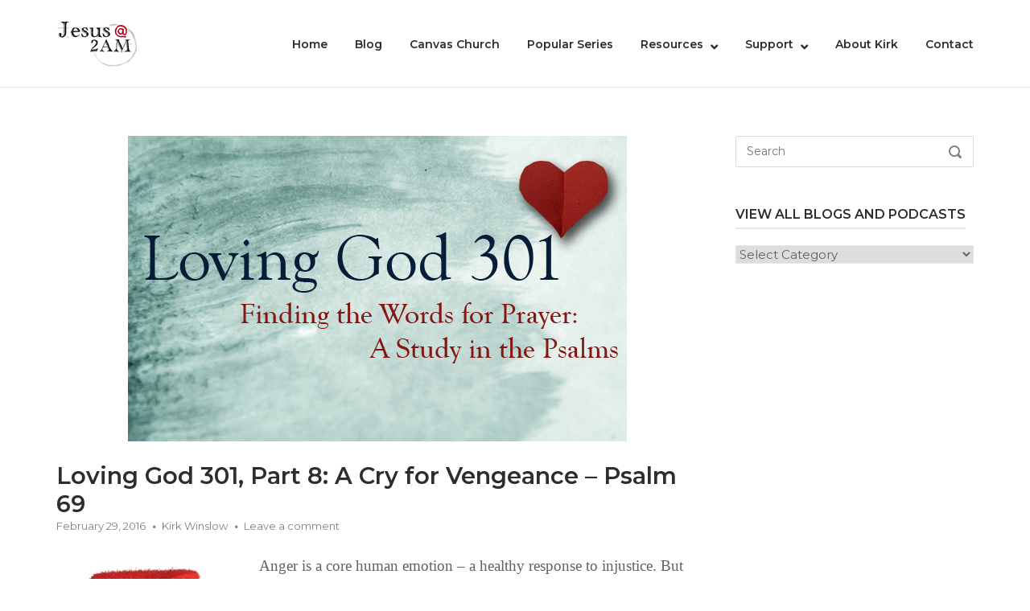

--- FILE ---
content_type: text/html; charset=UTF-8
request_url: https://www.jesusat2am.com/2016/02/29/learning_to_pray_08/
body_size: 12428
content:
<!DOCTYPE html>
<html lang="en-US">
<head>
	<meta charset="UTF-8">
	<link rel="profile" href="https://gmpg.org/xfn/11">

	<title>Loving God 301, Part 8: A Cry for Vengeance &#8211; Psalm 69 &#8211; Jesus @ 2 am blogs and podcast</title>
<meta name='robots' content='max-image-preview:large' />
	<style>img:is([sizes="auto" i], [sizes^="auto," i]) { contain-intrinsic-size: 3000px 1500px }</style>
	<link rel='dns-prefetch' href='//widgetlogic.org' />
<link rel='dns-prefetch' href='//static.addtoany.com' />
<link rel='dns-prefetch' href='//fonts.googleapis.com' />
<link rel="alternate" type="application/rss+xml" title="Jesus @ 2 am blogs and podcast &raquo; Feed" href="https://www.jesusat2am.com/feed/" />
<link rel="alternate" type="application/rss+xml" title="Jesus @ 2 am blogs and podcast &raquo; Comments Feed" href="https://www.jesusat2am.com/comments/feed/" />
<link rel="alternate" type="application/rss+xml" title="Jesus @ 2 am blogs and podcast &raquo; Loving God 301, Part 8: A Cry for Vengeance &#8211; Psalm 69 Comments Feed" href="https://www.jesusat2am.com/2016/02/29/learning_to_pray_08/feed/" />
		<!-- This site uses the Google Analytics by MonsterInsights plugin v9.11.1 - Using Analytics tracking - https://www.monsterinsights.com/ -->
		<!-- Note: MonsterInsights is not currently configured on this site. The site owner needs to authenticate with Google Analytics in the MonsterInsights settings panel. -->
					<!-- No tracking code set -->
				<!-- / Google Analytics by MonsterInsights -->
		<script type="text/javascript">
/* <![CDATA[ */
window._wpemojiSettings = {"baseUrl":"https:\/\/s.w.org\/images\/core\/emoji\/16.0.1\/72x72\/","ext":".png","svgUrl":"https:\/\/s.w.org\/images\/core\/emoji\/16.0.1\/svg\/","svgExt":".svg","source":{"concatemoji":"https:\/\/www.jesusat2am.com\/wp-includes\/js\/wp-emoji-release.min.js?ver=6.8.3"}};
/*! This file is auto-generated */
!function(s,n){var o,i,e;function c(e){try{var t={supportTests:e,timestamp:(new Date).valueOf()};sessionStorage.setItem(o,JSON.stringify(t))}catch(e){}}function p(e,t,n){e.clearRect(0,0,e.canvas.width,e.canvas.height),e.fillText(t,0,0);var t=new Uint32Array(e.getImageData(0,0,e.canvas.width,e.canvas.height).data),a=(e.clearRect(0,0,e.canvas.width,e.canvas.height),e.fillText(n,0,0),new Uint32Array(e.getImageData(0,0,e.canvas.width,e.canvas.height).data));return t.every(function(e,t){return e===a[t]})}function u(e,t){e.clearRect(0,0,e.canvas.width,e.canvas.height),e.fillText(t,0,0);for(var n=e.getImageData(16,16,1,1),a=0;a<n.data.length;a++)if(0!==n.data[a])return!1;return!0}function f(e,t,n,a){switch(t){case"flag":return n(e,"\ud83c\udff3\ufe0f\u200d\u26a7\ufe0f","\ud83c\udff3\ufe0f\u200b\u26a7\ufe0f")?!1:!n(e,"\ud83c\udde8\ud83c\uddf6","\ud83c\udde8\u200b\ud83c\uddf6")&&!n(e,"\ud83c\udff4\udb40\udc67\udb40\udc62\udb40\udc65\udb40\udc6e\udb40\udc67\udb40\udc7f","\ud83c\udff4\u200b\udb40\udc67\u200b\udb40\udc62\u200b\udb40\udc65\u200b\udb40\udc6e\u200b\udb40\udc67\u200b\udb40\udc7f");case"emoji":return!a(e,"\ud83e\udedf")}return!1}function g(e,t,n,a){var r="undefined"!=typeof WorkerGlobalScope&&self instanceof WorkerGlobalScope?new OffscreenCanvas(300,150):s.createElement("canvas"),o=r.getContext("2d",{willReadFrequently:!0}),i=(o.textBaseline="top",o.font="600 32px Arial",{});return e.forEach(function(e){i[e]=t(o,e,n,a)}),i}function t(e){var t=s.createElement("script");t.src=e,t.defer=!0,s.head.appendChild(t)}"undefined"!=typeof Promise&&(o="wpEmojiSettingsSupports",i=["flag","emoji"],n.supports={everything:!0,everythingExceptFlag:!0},e=new Promise(function(e){s.addEventListener("DOMContentLoaded",e,{once:!0})}),new Promise(function(t){var n=function(){try{var e=JSON.parse(sessionStorage.getItem(o));if("object"==typeof e&&"number"==typeof e.timestamp&&(new Date).valueOf()<e.timestamp+604800&&"object"==typeof e.supportTests)return e.supportTests}catch(e){}return null}();if(!n){if("undefined"!=typeof Worker&&"undefined"!=typeof OffscreenCanvas&&"undefined"!=typeof URL&&URL.createObjectURL&&"undefined"!=typeof Blob)try{var e="postMessage("+g.toString()+"("+[JSON.stringify(i),f.toString(),p.toString(),u.toString()].join(",")+"));",a=new Blob([e],{type:"text/javascript"}),r=new Worker(URL.createObjectURL(a),{name:"wpTestEmojiSupports"});return void(r.onmessage=function(e){c(n=e.data),r.terminate(),t(n)})}catch(e){}c(n=g(i,f,p,u))}t(n)}).then(function(e){for(var t in e)n.supports[t]=e[t],n.supports.everything=n.supports.everything&&n.supports[t],"flag"!==t&&(n.supports.everythingExceptFlag=n.supports.everythingExceptFlag&&n.supports[t]);n.supports.everythingExceptFlag=n.supports.everythingExceptFlag&&!n.supports.flag,n.DOMReady=!1,n.readyCallback=function(){n.DOMReady=!0}}).then(function(){return e}).then(function(){var e;n.supports.everything||(n.readyCallback(),(e=n.source||{}).concatemoji?t(e.concatemoji):e.wpemoji&&e.twemoji&&(t(e.twemoji),t(e.wpemoji)))}))}((window,document),window._wpemojiSettings);
/* ]]> */
</script>
<style id='wp-emoji-styles-inline-css' type='text/css'>

	img.wp-smiley, img.emoji {
		display: inline !important;
		border: none !important;
		box-shadow: none !important;
		height: 1em !important;
		width: 1em !important;
		margin: 0 0.07em !important;
		vertical-align: -0.1em !important;
		background: none !important;
		padding: 0 !important;
	}
</style>
<link rel='stylesheet' id='wp-block-library-css' href='https://www.jesusat2am.com/wp-includes/css/dist/block-library/style.min.css?ver=6.8.3' type='text/css' media='all' />
<style id='classic-theme-styles-inline-css' type='text/css'>
/*! This file is auto-generated */
.wp-block-button__link{color:#fff;background-color:#32373c;border-radius:9999px;box-shadow:none;text-decoration:none;padding:calc(.667em + 2px) calc(1.333em + 2px);font-size:1.125em}.wp-block-file__button{background:#32373c;color:#fff;text-decoration:none}
</style>
<link rel='stylesheet' id='block-widget-css' href='https://www.jesusat2am.com/wp-content/plugins/widget-logic/block_widget/css/widget.css?ver=1768232138' type='text/css' media='all' />
<style id='global-styles-inline-css' type='text/css'>
:root{--wp--preset--aspect-ratio--square: 1;--wp--preset--aspect-ratio--4-3: 4/3;--wp--preset--aspect-ratio--3-4: 3/4;--wp--preset--aspect-ratio--3-2: 3/2;--wp--preset--aspect-ratio--2-3: 2/3;--wp--preset--aspect-ratio--16-9: 16/9;--wp--preset--aspect-ratio--9-16: 9/16;--wp--preset--color--black: #000000;--wp--preset--color--cyan-bluish-gray: #abb8c3;--wp--preset--color--white: #ffffff;--wp--preset--color--pale-pink: #f78da7;--wp--preset--color--vivid-red: #cf2e2e;--wp--preset--color--luminous-vivid-orange: #ff6900;--wp--preset--color--luminous-vivid-amber: #fcb900;--wp--preset--color--light-green-cyan: #7bdcb5;--wp--preset--color--vivid-green-cyan: #00d084;--wp--preset--color--pale-cyan-blue: #8ed1fc;--wp--preset--color--vivid-cyan-blue: #0693e3;--wp--preset--color--vivid-purple: #9b51e0;--wp--preset--gradient--vivid-cyan-blue-to-vivid-purple: linear-gradient(135deg,rgba(6,147,227,1) 0%,rgb(155,81,224) 100%);--wp--preset--gradient--light-green-cyan-to-vivid-green-cyan: linear-gradient(135deg,rgb(122,220,180) 0%,rgb(0,208,130) 100%);--wp--preset--gradient--luminous-vivid-amber-to-luminous-vivid-orange: linear-gradient(135deg,rgba(252,185,0,1) 0%,rgba(255,105,0,1) 100%);--wp--preset--gradient--luminous-vivid-orange-to-vivid-red: linear-gradient(135deg,rgba(255,105,0,1) 0%,rgb(207,46,46) 100%);--wp--preset--gradient--very-light-gray-to-cyan-bluish-gray: linear-gradient(135deg,rgb(238,238,238) 0%,rgb(169,184,195) 100%);--wp--preset--gradient--cool-to-warm-spectrum: linear-gradient(135deg,rgb(74,234,220) 0%,rgb(151,120,209) 20%,rgb(207,42,186) 40%,rgb(238,44,130) 60%,rgb(251,105,98) 80%,rgb(254,248,76) 100%);--wp--preset--gradient--blush-light-purple: linear-gradient(135deg,rgb(255,206,236) 0%,rgb(152,150,240) 100%);--wp--preset--gradient--blush-bordeaux: linear-gradient(135deg,rgb(254,205,165) 0%,rgb(254,45,45) 50%,rgb(107,0,62) 100%);--wp--preset--gradient--luminous-dusk: linear-gradient(135deg,rgb(255,203,112) 0%,rgb(199,81,192) 50%,rgb(65,88,208) 100%);--wp--preset--gradient--pale-ocean: linear-gradient(135deg,rgb(255,245,203) 0%,rgb(182,227,212) 50%,rgb(51,167,181) 100%);--wp--preset--gradient--electric-grass: linear-gradient(135deg,rgb(202,248,128) 0%,rgb(113,206,126) 100%);--wp--preset--gradient--midnight: linear-gradient(135deg,rgb(2,3,129) 0%,rgb(40,116,252) 100%);--wp--preset--font-size--small: 13px;--wp--preset--font-size--medium: 20px;--wp--preset--font-size--large: 36px;--wp--preset--font-size--x-large: 42px;--wp--preset--spacing--20: 0.44rem;--wp--preset--spacing--30: 0.67rem;--wp--preset--spacing--40: 1rem;--wp--preset--spacing--50: 1.5rem;--wp--preset--spacing--60: 2.25rem;--wp--preset--spacing--70: 3.38rem;--wp--preset--spacing--80: 5.06rem;--wp--preset--shadow--natural: 6px 6px 9px rgba(0, 0, 0, 0.2);--wp--preset--shadow--deep: 12px 12px 50px rgba(0, 0, 0, 0.4);--wp--preset--shadow--sharp: 6px 6px 0px rgba(0, 0, 0, 0.2);--wp--preset--shadow--outlined: 6px 6px 0px -3px rgba(255, 255, 255, 1), 6px 6px rgba(0, 0, 0, 1);--wp--preset--shadow--crisp: 6px 6px 0px rgba(0, 0, 0, 1);}:where(.is-layout-flex){gap: 0.5em;}:where(.is-layout-grid){gap: 0.5em;}body .is-layout-flex{display: flex;}.is-layout-flex{flex-wrap: wrap;align-items: center;}.is-layout-flex > :is(*, div){margin: 0;}body .is-layout-grid{display: grid;}.is-layout-grid > :is(*, div){margin: 0;}:where(.wp-block-columns.is-layout-flex){gap: 2em;}:where(.wp-block-columns.is-layout-grid){gap: 2em;}:where(.wp-block-post-template.is-layout-flex){gap: 1.25em;}:where(.wp-block-post-template.is-layout-grid){gap: 1.25em;}.has-black-color{color: var(--wp--preset--color--black) !important;}.has-cyan-bluish-gray-color{color: var(--wp--preset--color--cyan-bluish-gray) !important;}.has-white-color{color: var(--wp--preset--color--white) !important;}.has-pale-pink-color{color: var(--wp--preset--color--pale-pink) !important;}.has-vivid-red-color{color: var(--wp--preset--color--vivid-red) !important;}.has-luminous-vivid-orange-color{color: var(--wp--preset--color--luminous-vivid-orange) !important;}.has-luminous-vivid-amber-color{color: var(--wp--preset--color--luminous-vivid-amber) !important;}.has-light-green-cyan-color{color: var(--wp--preset--color--light-green-cyan) !important;}.has-vivid-green-cyan-color{color: var(--wp--preset--color--vivid-green-cyan) !important;}.has-pale-cyan-blue-color{color: var(--wp--preset--color--pale-cyan-blue) !important;}.has-vivid-cyan-blue-color{color: var(--wp--preset--color--vivid-cyan-blue) !important;}.has-vivid-purple-color{color: var(--wp--preset--color--vivid-purple) !important;}.has-black-background-color{background-color: var(--wp--preset--color--black) !important;}.has-cyan-bluish-gray-background-color{background-color: var(--wp--preset--color--cyan-bluish-gray) !important;}.has-white-background-color{background-color: var(--wp--preset--color--white) !important;}.has-pale-pink-background-color{background-color: var(--wp--preset--color--pale-pink) !important;}.has-vivid-red-background-color{background-color: var(--wp--preset--color--vivid-red) !important;}.has-luminous-vivid-orange-background-color{background-color: var(--wp--preset--color--luminous-vivid-orange) !important;}.has-luminous-vivid-amber-background-color{background-color: var(--wp--preset--color--luminous-vivid-amber) !important;}.has-light-green-cyan-background-color{background-color: var(--wp--preset--color--light-green-cyan) !important;}.has-vivid-green-cyan-background-color{background-color: var(--wp--preset--color--vivid-green-cyan) !important;}.has-pale-cyan-blue-background-color{background-color: var(--wp--preset--color--pale-cyan-blue) !important;}.has-vivid-cyan-blue-background-color{background-color: var(--wp--preset--color--vivid-cyan-blue) !important;}.has-vivid-purple-background-color{background-color: var(--wp--preset--color--vivid-purple) !important;}.has-black-border-color{border-color: var(--wp--preset--color--black) !important;}.has-cyan-bluish-gray-border-color{border-color: var(--wp--preset--color--cyan-bluish-gray) !important;}.has-white-border-color{border-color: var(--wp--preset--color--white) !important;}.has-pale-pink-border-color{border-color: var(--wp--preset--color--pale-pink) !important;}.has-vivid-red-border-color{border-color: var(--wp--preset--color--vivid-red) !important;}.has-luminous-vivid-orange-border-color{border-color: var(--wp--preset--color--luminous-vivid-orange) !important;}.has-luminous-vivid-amber-border-color{border-color: var(--wp--preset--color--luminous-vivid-amber) !important;}.has-light-green-cyan-border-color{border-color: var(--wp--preset--color--light-green-cyan) !important;}.has-vivid-green-cyan-border-color{border-color: var(--wp--preset--color--vivid-green-cyan) !important;}.has-pale-cyan-blue-border-color{border-color: var(--wp--preset--color--pale-cyan-blue) !important;}.has-vivid-cyan-blue-border-color{border-color: var(--wp--preset--color--vivid-cyan-blue) !important;}.has-vivid-purple-border-color{border-color: var(--wp--preset--color--vivid-purple) !important;}.has-vivid-cyan-blue-to-vivid-purple-gradient-background{background: var(--wp--preset--gradient--vivid-cyan-blue-to-vivid-purple) !important;}.has-light-green-cyan-to-vivid-green-cyan-gradient-background{background: var(--wp--preset--gradient--light-green-cyan-to-vivid-green-cyan) !important;}.has-luminous-vivid-amber-to-luminous-vivid-orange-gradient-background{background: var(--wp--preset--gradient--luminous-vivid-amber-to-luminous-vivid-orange) !important;}.has-luminous-vivid-orange-to-vivid-red-gradient-background{background: var(--wp--preset--gradient--luminous-vivid-orange-to-vivid-red) !important;}.has-very-light-gray-to-cyan-bluish-gray-gradient-background{background: var(--wp--preset--gradient--very-light-gray-to-cyan-bluish-gray) !important;}.has-cool-to-warm-spectrum-gradient-background{background: var(--wp--preset--gradient--cool-to-warm-spectrum) !important;}.has-blush-light-purple-gradient-background{background: var(--wp--preset--gradient--blush-light-purple) !important;}.has-blush-bordeaux-gradient-background{background: var(--wp--preset--gradient--blush-bordeaux) !important;}.has-luminous-dusk-gradient-background{background: var(--wp--preset--gradient--luminous-dusk) !important;}.has-pale-ocean-gradient-background{background: var(--wp--preset--gradient--pale-ocean) !important;}.has-electric-grass-gradient-background{background: var(--wp--preset--gradient--electric-grass) !important;}.has-midnight-gradient-background{background: var(--wp--preset--gradient--midnight) !important;}.has-small-font-size{font-size: var(--wp--preset--font-size--small) !important;}.has-medium-font-size{font-size: var(--wp--preset--font-size--medium) !important;}.has-large-font-size{font-size: var(--wp--preset--font-size--large) !important;}.has-x-large-font-size{font-size: var(--wp--preset--font-size--x-large) !important;}
:where(.wp-block-post-template.is-layout-flex){gap: 1.25em;}:where(.wp-block-post-template.is-layout-grid){gap: 1.25em;}
:where(.wp-block-columns.is-layout-flex){gap: 2em;}:where(.wp-block-columns.is-layout-grid){gap: 2em;}
:root :where(.wp-block-pullquote){font-size: 1.5em;line-height: 1.6;}
</style>
<link rel='stylesheet' id='iw-defaults-css' href='https://www.jesusat2am.com/wp-content/plugins/widgets-for-siteorigin/inc/../css/defaults.css?ver=1.4.7' type='text/css' media='all' />
<link rel='stylesheet' id='polestar-style-css' href='https://www.jesusat2am.com/wp-content/themes/polestar/style.min.css?ver=1.10.4' type='text/css' media='all' />
<link rel='stylesheet' id='polestar-icons-css' href='https://www.jesusat2am.com/wp-content/themes/polestar/css/polestar-icons.min.css?ver=1.10.4' type='text/css' media='all' />
<link rel='stylesheet' id='chld_thm_cfg_child-css' href='https://www.jesusat2am.com/wp-content/themes/polestar-child/style.css?ver=1.0.13.1508815320' type='text/css' media='all' />
<link rel='stylesheet' id='polestar-fonts-css' href='//fonts.googleapis.com/css?family=Montserrat%3Aregular%2Citalic%2C600%2C700%26subset%3Dlatin%2C&#038;display=block' type='text/css' media='screen' />
<link rel='stylesheet' id='recent-posts-widget-with-thumbnails-public-style-css' href='https://www.jesusat2am.com/wp-content/plugins/recent-posts-widget-with-thumbnails/public.css?ver=7.1.1' type='text/css' media='all' />
<link rel='stylesheet' id='tablepress-default-css' href='https://www.jesusat2am.com/wp-content/tablepress-combined.min.css?ver=54' type='text/css' media='all' />
<link rel='stylesheet' id='addtoany-css' href='https://www.jesusat2am.com/wp-content/plugins/add-to-any/addtoany.min.css?ver=1.16' type='text/css' media='all' />
<style id='addtoany-inline-css' type='text/css'>
.addtoany_content { text-align:center; }
.addtoany_content { text-align:center; }
</style>
<!--n2css--><!--n2js--><script type="text/javascript" src="https://www.jesusat2am.com/wp-content/plugins/svg-support/vendor/DOMPurify/DOMPurify.min.js?ver=2.5.8" id="bodhi-dompurify-library-js"></script>
<script type="text/javascript" src="https://www.jesusat2am.com/wp-includes/js/tinymce/tinymce.min.js?ver=49110-20250317" id="wp-tinymce-root-js"></script>
<script type="text/javascript" src="https://www.jesusat2am.com/wp-includes/js/tinymce/plugins/compat3x/plugin.min.js?ver=49110-20250317" id="wp-tinymce-js"></script>
<script type="text/javascript" src="https://www.jesusat2am.com/wp-includes/js/jquery/jquery.min.js?ver=3.7.1" id="jquery-core-js"></script>
<script type="text/javascript" src="https://www.jesusat2am.com/wp-includes/js/jquery/jquery-migrate.min.js?ver=3.4.1" id="jquery-migrate-js"></script>
<script type="text/javascript" id="addtoany-core-js-before">
/* <![CDATA[ */
window.a2a_config=window.a2a_config||{};a2a_config.callbacks=[];a2a_config.overlays=[];a2a_config.templates={};
a2a_config.icon_color="transparent,#f1bc65";
/* ]]> */
</script>
<script type="text/javascript" defer src="https://static.addtoany.com/menu/page.js" id="addtoany-core-js"></script>
<script type="text/javascript" defer src="https://www.jesusat2am.com/wp-content/plugins/add-to-any/addtoany.min.js?ver=1.1" id="addtoany-jquery-js"></script>
<script type="text/javascript" id="bodhi_svg_inline-js-extra">
/* <![CDATA[ */
var svgSettings = {"skipNested":""};
/* ]]> */
</script>
<script type="text/javascript" src="https://www.jesusat2am.com/wp-content/plugins/svg-support/js/min/svgs-inline-min.js" id="bodhi_svg_inline-js"></script>
<script type="text/javascript" id="bodhi_svg_inline-js-after">
/* <![CDATA[ */
cssTarget={"Bodhi":"img.style-svg","ForceInlineSVG":"style-svg"};ForceInlineSVGActive="false";frontSanitizationEnabled="on";
/* ]]> */
</script>
<script type="text/javascript" src="https://www.jesusat2am.com/wp-content/plugins/polestar-premium/inc/ajax-comments/ajax-comments.min.js?ver=1.2.10" id="polestar-premium-ajax-comments-js"></script>
<link rel="https://api.w.org/" href="https://www.jesusat2am.com/wp-json/" /><link rel="alternate" title="JSON" type="application/json" href="https://www.jesusat2am.com/wp-json/wp/v2/posts/1913" /><link rel="EditURI" type="application/rsd+xml" title="RSD" href="https://www.jesusat2am.com/xmlrpc.php?rsd" />
<meta name="generator" content="WordPress 6.8.3" />
<link rel="canonical" href="https://www.jesusat2am.com/2016/02/29/learning_to_pray_08/" />
<link rel='shortlink' href='https://www.jesusat2am.com/?p=1913' />
<link rel="alternate" title="oEmbed (JSON)" type="application/json+oembed" href="https://www.jesusat2am.com/wp-json/oembed/1.0/embed?url=https%3A%2F%2Fwww.jesusat2am.com%2F2016%2F02%2F29%2Flearning_to_pray_08%2F" />
<link rel="alternate" title="oEmbed (XML)" type="text/xml+oembed" href="https://www.jesusat2am.com/wp-json/oembed/1.0/embed?url=https%3A%2F%2Fwww.jesusat2am.com%2F2016%2F02%2F29%2Flearning_to_pray_08%2F&#038;format=xml" />
<!-- WordPress Most Popular --><script type="text/javascript">/* <![CDATA[ */ jQuery.post("https://www.jesusat2am.com/wp-admin/admin-ajax.php", { action: "wmp_update", id: 1913, token: "1a31cb842d" }); /* ]]> */</script><!-- /WordPress Most Popular -->	<meta name="viewport" content="width=device-width, initial-scale=1">
<link rel="pingback" href="https://www.jesusat2am.com/xmlrpc.php"><!-- Google Tag Manager -->
<script>(function(w,d,s,l,i){w[l]=w[l]||[];w[l].push({'gtm.start':
new Date().getTime(),event:'gtm.js'});var f=d.getElementsByTagName(s)[0],
j=d.createElement(s),dl=l!='dataLayer'?'&l='+l:'';j.async=true;j.src=
'https://www.googletagmanager.com/gtm.js?id='+i+dl;f.parentNode.insertBefore(j,f);
})(window,document,'script','dataLayer','GTM-N7J7BP6');</script>
<!-- End Google Tag Manager -->
<style type="text/css" id="polestar-custom-css">
a,a:visited,.main-navigation .current a,.main-navigation .current_page_item > a,.main-navigation .current-menu-item > a,.main-navigation .current_page_ancestor > a,.main-navigation .current-menu-ancestor > a,.site-content .post-navigation a:hover,.comment-navigation a:hover,.footer-menu .menu li a:hover,.footer-menu .menu li a:hover:before,.breadcrumbs a:hover,.widget-area .widget a:hover,.site-footer .widget a:hover,.calendar_wrap .wp-calendar-nav .wp-calendar-nav-prev a:hover,.calendar_wrap .wp-calendar-nav .wp-calendar-nav-next a:hover,.entry-meta > span a:hover,.site-content .more-wrapper a:hover,.yarpp-related ol li .related-post-title:hover,.related-posts-section ol li .related-post-title:hover,.yarpp-related ol li .related-post-date:hover,.related-posts-section ol li .related-post-date:hover,.author-box .author-description span a:hover,.comment-list .comment .comment-reply-link:hover,.comment-list .pingback .comment-reply-link:hover,.comment-reply-title #cancel-comment-reply-link:hover,#commentform .comment-notes a:hover,#commentform .logged-in-as a:hover,.site-footer .site-info a:hover{color:#033aa8;}button,.button,.pagination .page-numbers:hover,.pagination .page-numbers:focus,.pagination .current,#infinite-handle span button,#infinite-handle span button:hover,.added_to_cart,.widget_shopping_cart .buttons a:first-of-type:hover,input[type="button"],input[type="reset"],input[type="submit"],.main-navigation ul .menu-button a,.page-links .post-page-numbers:hover,.page-links .post-page-numbers.current,.tags-links a:hover,#page .widget_tag_cloud a:hover{background:#033aa8;}.button:hover,#infinite-handle span button:hover,button:hover,.added_to_cart:hover,input[type="button"]:hover,input[type="reset"]:hover,input[type="submit"]:hover,.main-navigation ul .menu-button a:hover{background-color:rgba(3, 58, 168, 0.8);}blockquote{border-color:#033aa8;}body,button,input,select,textarea,.comment-reply-title #cancel-comment-reply-link{font-family:"Montserrat","Helvetica Neue",sans-serif;}.main-navigation li:hover > a,.main-navigation li.focus > a,#mobile-navigation ul li a:hover,#mobile-navigation ul li .dropdown-toggle:hover{color:#042e81;}.main-navigation .search-icon svg:hover path,.site-header #header-search #close-search svg:hover path{fill:#042e81;}.main-navigation .current a,.main-navigation .current_page_item > a,.main-navigation .current-menu-item > a,.main-navigation .current_page_ancestor > a,.main-navigation .current-menu-ancestor > a{color:#f1bc65;}.main-navigation ul ul.sub-menu{background:#ddd9c9;}.site-footer .widget .widget-title{color:#f1bc65;border-color:#ffffff;}.site-footer .widget .widget-title ~ *,.site-footer .widget a:hover,.site-footer .bottom-bar,.site-footer .bottom-bar a{color:#ffffff;}.site-footer .widget a,.site-footer .bottom-bar a:hover,.footer-menu .menu li a:hover:before{color:#ffffff;}.site-footer.footer-active-sidebar,.site-footer .bottom-bar{border-color:#545454;}.site-footer{background:#042e81;margin-top:60px;}.site-footer .widgets{padding-top:30px;padding-bottom:30px;}
@media (max-width:780px){body:not(.page-layout-stripped) #masthead.mobile-menu .main-navigation > div:not(.mega-menu-wrap),#masthead.mobile-menu .main-navigation .shopping-cart,#masthead.mobile-menu .main-navigation .search-icon{display:none;}#masthead.mobile-menu #mobile-menu-button{display:inline-block;}}
@media (min-width:781px){.site-header #mobile-navigation{display:none !important;}}
</style>
<link rel="icon" href="https://www.jesusat2am.com/public_html/jesusat2am.com/media/uploads//cropped-site-favicon_512px-32x32.png" sizes="32x32" />
<link rel="icon" href="https://www.jesusat2am.com/public_html/jesusat2am.com/media/uploads//cropped-site-favicon_512px-192x192.png" sizes="192x192" />
<link rel="apple-touch-icon" href="https://www.jesusat2am.com/public_html/jesusat2am.com/media/uploads//cropped-site-favicon_512px-180x180.png" />
<meta name="msapplication-TileImage" content="https://www.jesusat2am.com/public_html/jesusat2am.com/media/uploads//cropped-site-favicon_512px-270x270.png" />
</head>

<body class="wp-singular post-template-default single single-post postid-1913 single-format-standard wp-theme-polestar wp-child-theme-polestar-child css3-animations no-js page-layout-default sidebar no-topbar">


<div id="page" class="site">
	<a class="skip-link screen-reader-text" href="#content">Skip to content</a>

		
		
		<header id="masthead" class="site-header mobile-menu"  >

			<div class="polestar-container">

					
					<div class="site-header-inner">

						<div class="site-branding">
							<a href="https://www.jesusat2am.com/" rel="home">
			<span class="screen-reader-text">Home</span><img width="101" height="58" src="https://www.jesusat2am.com/public_html/jesusat2am.com/media/uploads//LOGO-header-jesusat2am.png" class="custom-logo no-lazyload" alt="top page logo Jesus at 2 am" decoding="async" loading="eager" /></a>						</div><!-- .site-branding -->

						<nav id="site-navigation" class="main-navigation">

							
								
																	<a href="#menu" id="mobile-menu-button">
													<span></span>
			<span></span>
			<span></span>
			<span></span>
												<span class="screen-reader-text">Menu</span>
									</a>
															
								
									
									<div class="menu-jesus2am-main-menu-container"><ul id="primary-menu" class="menu"><li id="menu-item-3936" class="menu-item menu-item-type-post_type menu-item-object-page menu-item-home menu-item-3936"><a href="https://www.jesusat2am.com/">Home</a></li>
<li id="menu-item-3935" class="menu-item menu-item-type-post_type menu-item-object-page menu-item-3935"><a href="https://www.jesusat2am.com/blog/">Blog</a></li>
<li id="menu-item-2567" class="menu-item menu-item-type-post_type menu-item-object-page menu-item-2567"><a href="https://www.jesusat2am.com/canvas-church/">Canvas Church</a></li>
<li id="menu-item-3941" class="menu-item menu-item-type-post_type menu-item-object-page menu-item-3941"><a href="https://www.jesusat2am.com/popular-podcast-series/">Popular Series</a></li>
<li id="menu-item-4074" class="menu-item menu-item-type-post_type menu-item-object-page menu-item-has-children menu-item-4074"><a href="https://www.jesusat2am.com/resources/">Resources</a>
<ul class="sub-menu">
	<li id="menu-item-3940" class="menu-item menu-item-type-post_type menu-item-object-page menu-item-3940"><a href="https://www.jesusat2am.com/resources/must-read/">Must Reads!</a></li>
	<li id="menu-item-3938" class="menu-item menu-item-type-post_type menu-item-object-page menu-item-3938"><a href="https://www.jesusat2am.com/resources/biblical-studies/">Biblical Studies</a></li>
	<li id="menu-item-4269" class="menu-item menu-item-type-post_type menu-item-object-page menu-item-4269"><a href="https://www.jesusat2am.com/resources/spiritual-formation/">Spiritual Formation</a></li>
	<li id="menu-item-3939" class="menu-item menu-item-type-post_type menu-item-object-page menu-item-3939"><a href="https://www.jesusat2am.com/resources/theology/">Theology</a></li>
	<li id="menu-item-3937" class="menu-item menu-item-type-post_type menu-item-object-page menu-item-3937"><a href="https://www.jesusat2am.com/resources/kids-families/">Kids + Families</a></li>
</ul>
</li>
<li id="menu-item-4573" class="menu-item menu-item-type-post_type menu-item-object-page menu-item-has-children menu-item-4573"><a href="https://www.jesusat2am.com/support/">Support</a>
<ul class="sub-menu">
	<li id="menu-item-4619" class="menu-item menu-item-type-post_type menu-item-object-page menu-item-4619"><a href="https://www.jesusat2am.com/support/patreon/">Become a Patron</a></li>
</ul>
</li>
<li id="menu-item-995" class="menu-item menu-item-type-post_type menu-item-object-page menu-item-995"><a href="https://www.jesusat2am.com/rev-kirk-winslow/">About Kirk</a></li>
<li id="menu-item-996" class="menu-item menu-item-type-post_type menu-item-object-page menu-item-996"><a href="https://www.jesusat2am.com/contact/">Contact</a></li>
</ul></div>
																	
								
								
								
							
							
						</nav><!-- #site-navigation -->

						
					</div><!-- .site-header-inner -->

						
			</div><!-- .polestar-container -->
		
		</header><!-- #masthead -->

		
		<div id="content" class="site-content">

			<div class="polestar-container">

				
	<div id="primary" class="content-area">
		<main id="main" class="site-main">

		
<article id="post-1913" class="post-1913 post type-post status-publish format-standard has-post-thumbnail hentry category-loving-god-301-praying-the-psalms category-podcast category-sermons-homilies category-various_thoughts tag-best-podcasts-on-the-bible tag-bringing-our-anger-to-god tag-christian tag-christian-maturity tag-christian-prayer tag-christian-spirituality tag-classical-christian-spiritual-disciplines tag-discipline tag-does-god-answer-prayer tag-exegeting-the-psalms tag-formation tag-hebrew-prayer tag-history-of-christian-spiritual-formation tag-history-of-prayer tag-history-of-spiritual-formation tag-how-to-learn-prayer tag-how-to-pray tag-how-to-pray-the-psalms tag-interpreting-the-psalms tag-introduction-the-psalms tag-introduction-to-prayer tag-introduction-to-praying tag-introduction-to-reformed-theology tag-introduction-to-theology tag-learning-to-pray tag-podcast-2 tag-podcast-introduction-to-spirituality tag-podcast-on-spiritual-formation tag-podcast-spiritual-formation tag-podcasts tag-pray tag-prayer tag-prayer-101 tag-prayer-and-doubt tag-prayer-and-the-psalms tag-prayer-in-the-bible tag-praying tag-praying-through-anger tag-praying-when-angry tag-ps-69 tag-psalm-69 tag-psalms tag-spiritual tag-spiritual-discipline tag-spiritual-exercise tag-teach-me-to-pray tag-the-psalms tag-the-role-of-doubt-in-faith tag-theology-for-beginners tag-thoughtful-christian tag-understanding-christianity tag-understanding-the-bible tag-what-is-christian-spirituality tag-why-pray">
			<div class="entry-thumbnail">
						<img width="620" height="380" src="https://www.jesusat2am.com/public_html/jesusat2am.com/media/uploads//Loving-God-301-Graphic.jpg" class="attachment-post-thumbnail size-post-thumbnail no-lazyload wp-post-image" alt="" decoding="async" fetchpriority="high" srcset="https://www.jesusat2am.com/public_html/jesusat2am.com/media/uploads/Loving-God-301-Graphic.jpg 620w, https://www.jesusat2am.com/public_html/jesusat2am.com/media/uploads/Loving-God-301-Graphic-300x184.jpg 300w, https://www.jesusat2am.com/public_html/jesusat2am.com/media/uploads/Loving-God-301-Graphic-450x276.jpg 450w" sizes="(max-width: 620px) 100vw, 620px" loading="eager" />		</div>
	
	<header class="entry-header">
		<h1 class="entry-title">Loving God 301, Part 8: A Cry for Vengeance &#8211; Psalm 69</h1>
					<div class="entry-meta">
				<span class="entry-date"><time class="published" datetime="2016-02-29T17:43:09-08:00">February 29, 2016</time><time class="updated" datetime="2016-02-29T17:43:09-08:00">February 29, 2016</time></span><span class="byline"><span class="author vcard"><a class="url fn n" href="https://www.jesusat2am.com/author/admin/" rel="author">Kirk Winslow</a></span></span><span class="comments-link"><a href="https://www.jesusat2am.com/2016/02/29/learning_to_pray_08/#respond">Leave a comment</a></span>			</div><!-- .entry-meta -->
			</header><!-- .entry-header -->	

	<div class="entry-content">
		<p><a href="http://www.jesusat2am.com/public_html/jesusat2am.com/media/uploads//ANGER_Fullbody.jpg" rel="attachment wp-att-1916"><img decoding="async" class="alignleft wp-image-1916" src="http://www.jesusat2am.com/public_html/jesusat2am.com/media/uploads//ANGER_Fullbody-150x150.jpg" alt="ANGER_Fullbody" width="225" height="220" srcset="https://www.jesusat2am.com/public_html/jesusat2am.com/media/uploads/ANGER_Fullbody-300x294.jpg 300w, https://www.jesusat2am.com/public_html/jesusat2am.com/media/uploads/ANGER_Fullbody-768x752.jpg 768w, https://www.jesusat2am.com/public_html/jesusat2am.com/media/uploads/ANGER_Fullbody-450x441.jpg 450w, https://www.jesusat2am.com/public_html/jesusat2am.com/media/uploads/ANGER_Fullbody.jpg 862w" sizes="(max-width: 225px) 100vw, 225px" /></a><span style="font-family: 'times new roman', times, serif; font-size: 14pt;">Anger is a core human emotion &#8211; a healthy response to injustice. But like all primal responses, anger can turn on us in an instant, and what begins as a proper defensive impulse transforms into the desire for retribution, even revenge. And when it does, we transition from victim to perpetrator-in-the-making &#8211; a position we cannot take if we are to share in the divine work of loving evil out of existence.</span></p>
<p><span style="font-family: 'times new roman', times, serif; font-size: 14pt;">But injustice is real, and anger is a necessary element of a mature life. Without it, no injustices would ever be confronted or corrected.  (And the NT contains many stories of Jesus himself being properly angry.)</span></p>
<p><span style="font-family: 'times new roman', times, serif; font-size: 14pt;">In this episode, Mike Regele explores the experience of intense anger through the poetry of Psalm 69 and how voicing our anger to God &#8211; in all its passion and desire for vengeance &#8211; can bring us to consolation and stir God to restoration in  his way.</span></p>
<div class="addtoany_share_save_container addtoany_content addtoany_content_bottom"><div class="a2a_kit a2a_kit_size_30 addtoany_list" data-a2a-url="https://www.jesusat2am.com/2016/02/29/learning_to_pray_08/" data-a2a-title="Loving God 301, Part 8: A Cry for Vengeance – Psalm 69"><a class="a2a_dd addtoany_share_save addtoany_share" href="https://www.addtoany.com/share"><img src="https://static.addtoany.com/buttons/share_save_120_16.png" alt="Share"></a></div></div>	</div><!-- .entry-content -->
	
	<footer class="entry-footer"><span class="tags-links"><a href="https://www.jesusat2am.com/tag/best-podcasts-on-the-bible/" rel="tag">best podcasts on the bible</a><a href="https://www.jesusat2am.com/tag/bringing-our-anger-to-god/" rel="tag">bringing our anger to god</a><a href="https://www.jesusat2am.com/tag/christian/" rel="tag">christian</a><a href="https://www.jesusat2am.com/tag/christian-maturity/" rel="tag">Christian maturity</a><a href="https://www.jesusat2am.com/tag/christian-prayer/" rel="tag">Christian prayer</a><a href="https://www.jesusat2am.com/tag/christian-spirituality/" rel="tag">christian spirituality</a><a href="https://www.jesusat2am.com/tag/classical-christian-spiritual-disciplines/" rel="tag">classical christian spiritual disciplines</a><a href="https://www.jesusat2am.com/tag/discipline/" rel="tag">discipline</a><a href="https://www.jesusat2am.com/tag/does-god-answer-prayer/" rel="tag">does god answer prayer</a><a href="https://www.jesusat2am.com/tag/exegeting-the-psalms/" rel="tag">exegeting the psalms</a><a href="https://www.jesusat2am.com/tag/formation/" rel="tag">formation</a><a href="https://www.jesusat2am.com/tag/hebrew-prayer/" rel="tag">hebrew prayer</a><a href="https://www.jesusat2am.com/tag/history-of-christian-spiritual-formation/" rel="tag">history of christian spiritual formation</a><a href="https://www.jesusat2am.com/tag/history-of-prayer/" rel="tag">history of prayer</a><a href="https://www.jesusat2am.com/tag/history-of-spiritual-formation/" rel="tag">history of spiritual formation</a><a href="https://www.jesusat2am.com/tag/how-to-learn-prayer/" rel="tag">how to learn prayer</a><a href="https://www.jesusat2am.com/tag/how-to-pray/" rel="tag">how to pray</a><a href="https://www.jesusat2am.com/tag/how-to-pray-the-psalms/" rel="tag">how to pray the psalms</a><a href="https://www.jesusat2am.com/tag/interpreting-the-psalms/" rel="tag">interpreting the psalms</a><a href="https://www.jesusat2am.com/tag/introduction-the-psalms/" rel="tag">introduction the psalms</a><a href="https://www.jesusat2am.com/tag/introduction-to-prayer/" rel="tag">introduction to prayer</a><a href="https://www.jesusat2am.com/tag/introduction-to-praying/" rel="tag">introduction to praying</a><a href="https://www.jesusat2am.com/tag/introduction-to-reformed-theology/" rel="tag">introduction to reformed theology</a><a href="https://www.jesusat2am.com/tag/introduction-to-theology/" rel="tag">introduction to theology</a><a href="https://www.jesusat2am.com/tag/learning-to-pray/" rel="tag">learning to pray</a><a href="https://www.jesusat2am.com/tag/podcast-2/" rel="tag">podcast</a><a href="https://www.jesusat2am.com/tag/podcast-introduction-to-spirituality/" rel="tag">podcast introduction to spirituality</a><a href="https://www.jesusat2am.com/tag/podcast-on-spiritual-formation/" rel="tag">podcast on spiritual formation</a><a href="https://www.jesusat2am.com/tag/podcast-spiritual-formation/" rel="tag">podcast spiritual formation</a><a href="https://www.jesusat2am.com/tag/podcasts/" rel="tag">podcasts</a><a href="https://www.jesusat2am.com/tag/pray/" rel="tag">pray</a><a href="https://www.jesusat2am.com/tag/prayer/" rel="tag">prayer</a><a href="https://www.jesusat2am.com/tag/prayer-101/" rel="tag">prayer 101</a><a href="https://www.jesusat2am.com/tag/prayer-and-doubt/" rel="tag">prayer and doubt</a><a href="https://www.jesusat2am.com/tag/prayer-and-the-psalms/" rel="tag">prayer and the psalms</a><a href="https://www.jesusat2am.com/tag/prayer-in-the-bible/" rel="tag">prayer in the bible</a><a href="https://www.jesusat2am.com/tag/praying/" rel="tag">praying</a><a href="https://www.jesusat2am.com/tag/praying-through-anger/" rel="tag">praying through anger</a><a href="https://www.jesusat2am.com/tag/praying-when-angry/" rel="tag">praying when angry</a><a href="https://www.jesusat2am.com/tag/ps-69/" rel="tag">ps 69</a><a href="https://www.jesusat2am.com/tag/psalm-69/" rel="tag">psalm 69</a><a href="https://www.jesusat2am.com/tag/psalms/" rel="tag">psalms</a><a href="https://www.jesusat2am.com/tag/spiritual/" rel="tag">spiritual</a><a href="https://www.jesusat2am.com/tag/spiritual-discipline/" rel="tag">spiritual discipline</a><a href="https://www.jesusat2am.com/tag/spiritual-exercise/" rel="tag">spiritual exercise</a><a href="https://www.jesusat2am.com/tag/teach-me-to-pray/" rel="tag">teach me to pray</a><a href="https://www.jesusat2am.com/tag/the-psalms/" rel="tag">the psalms</a><a href="https://www.jesusat2am.com/tag/the-role-of-doubt-in-faith/" rel="tag">the role of doubt in faith</a><a href="https://www.jesusat2am.com/tag/theology-for-beginners/" rel="tag">theology for beginners</a><a href="https://www.jesusat2am.com/tag/thoughtful-christian/" rel="tag">thoughtful christian</a><a href="https://www.jesusat2am.com/tag/understanding-christianity/" rel="tag">understanding Christianity</a><a href="https://www.jesusat2am.com/tag/understanding-the-bible/" rel="tag">understanding the Bible</a><a href="https://www.jesusat2am.com/tag/what-is-christian-spirituality/" rel="tag">what is christian spirituality</a><a href="https://www.jesusat2am.com/tag/why-pray/" rel="tag">why pray</a></span></footer></article><!-- #post-## -->

	<nav class="navigation post-navigation" aria-label="Posts">
		<h2 class="screen-reader-text">Post navigation</h2>
		<div class="nav-links"><div class="nav-previous"><a href="https://www.jesusat2am.com/2016/02/25/learning_to_pray_07/" rel="prev"><span class="sub-title"> Previous Post</span> <div>Loving God 301, Part 7: Expressing Awe and Wonder &#8211; Psalm 104</div></a></div><div class="nav-next"><a href="https://www.jesusat2am.com/2016/03/22/learning_to_pray_09/" rel="next"><span class="sub-title">Next Post </span> <div>Loving God 301, Part 9: Acknowledging Temptation &#8211; Psalm 73</div></a></div></div>
	</nav>	<div class="author-box">
		<div class="author-avatar">
			<a href="https://www.jesusat2am.com/author/admin/">
				<img alt='' src='https://secure.gravatar.com/avatar/e6d829442b2e78987964def4ed9f400a956c3a0933c49b48f81a9bfc84509428?s=80&#038;d=mm&#038;r=g' srcset='https://secure.gravatar.com/avatar/e6d829442b2e78987964def4ed9f400a956c3a0933c49b48f81a9bfc84509428?s=160&#038;d=mm&#038;r=g 2x' class='avatar avatar-80 photo' height='80' width='80' decoding='async'/>			</a>
		</div><!-- .author-avatar -->
		<div class="author-description">
			<h3>Kirk Winslow</h3>
			<span class="author-posts">
				<a href="https://www.jesusat2am.com/author/admin/">
					View posts by Kirk Winslow				</a>
			</span>
					</div><!-- .author-description -->
	</div><!-- .author-box -->
<div id="single-comments-wrapper">
	
<div id="comments" class="comments-area">

		<div id="respond" class="comment-respond">
		<h3 id="reply-title" class="comment-reply-title">Leave a Reply <small><a rel="nofollow" id="cancel-comment-reply-link" href="/2016/02/29/learning_to_pray_08/#respond" style="display:none;">Cancel reply</a></small></h3><form action="https://www.jesusat2am.com/wp-comments-post.php" method="post" id="commentform" class="comment-form"><p class="comment-notes"><span id="email-notes">Your email address will not be published.</span> <span class="required-field-message">Required fields are marked <span class="required">*</span></span></p><p class="comment-form-comment"><label for="comment">Comment <span class="required">*</span></label> <textarea id="comment" name="comment" cols="45" rows="8" maxlength="65525" required></textarea></p><p class="comment-form-author"><label for="author">Name <span class="required">*</span></label> <input id="author" name="author" type="text" value="" size="30" maxlength="245" autocomplete="name" required /></p>
<p class="comment-form-email"><label for="email">Email <span class="required">*</span></label> <input id="email" name="email" type="email" value="" size="30" maxlength="100" aria-describedby="email-notes" autocomplete="email" required /></p>
<p class="comment-form-url"><label for="url">Website</label> <input id="url" name="url" type="url" value="" size="30" maxlength="200" autocomplete="url" /></p>
<p class="form-submit"><input name="submit" type="submit" id="submit" class="submit" value="Post Comment" /> <input type='hidden' name='comment_post_ID' value='1913' id='comment_post_ID' />
<input type='hidden' name='comment_parent' id='comment_parent' value='0' />
</p></form>	</div><!-- #respond -->
	
</div><!-- #comments -->
</div>

		</main><!-- #main -->
	</div><!-- #primary -->


<aside id="secondary" class="widget-area">
	<aside id="search-3" class="widget widget_search"><form method="get" class="search-form" action="https://www.jesusat2am.com/">
	<label for='s' class='screen-reader-text'>Search for:</label>
	<input type="search" name="s" placeholder="Search" value="" />
	<button type="submit">
		<label class="screen-reader-text">Search</label>
					<svg version="1.1" xmlns="http://www.w3.org/2000/svg" xmlns:xlink="http://www.w3.org/1999/xlink" width="16" height="16" viewBox="0 0 16 16">
				<path d="M15.56 15.56c-0.587 0.587-1.538 0.587-2.125 0l-2.652-2.652c-1.090 0.699-2.379 1.116-3.771 1.116-3.872 0-7.012-3.139-7.012-7.012s3.14-7.012 7.012-7.012c3.873 0 7.012 3.139 7.012 7.012 0 1.391-0.417 2.68-1.116 3.771l2.652 2.652c0.587 0.587 0.587 1.538 0 2.125zM7.012 2.003c-2.766 0-5.009 2.242-5.009 5.009s2.243 5.009 5.009 5.009c2.766 0 5.009-2.242 5.009-5.009s-2.242-5.009-5.009-5.009z"></path>
			</svg>
			</button>
</form>
</aside><aside id="categories-3" class="widget widget_categories"><h3 class="widget-title">View All Blogs and Podcasts</h3><form action="https://www.jesusat2am.com" method="get"><label class="screen-reader-text" for="cat">View All Blogs and Podcasts</label><select  name='cat' id='cat' class='postform'>
	<option value='-1'>Select Category</option>
	<option class="level-0" value="1132">Advent &amp; Christmas</option>
	<option class="level-0" value="76">Biblical Studies</option>
	<option class="level-0" value="1789">Blog Posts</option>
	<option class="level-0" value="1772">Dark Before the Dawn (Advent 2017)</option>
	<option class="level-0" value="1070">Ecclesiology (i.e., What Is the Church?)</option>
	<option class="level-0" value="1611">God, Self and Other &#8211; Love in the Gospel of Luke</option>
	<option class="level-0" value="257">Home</option>
	<option class="level-0" value="1218">Loving God 101 &#8211; Introduction to Spiritual Formation</option>
	<option class="level-0" value="1367">Loving God 201 &#8211; Rules of the Spiritual Life</option>
	<option class="level-0" value="1377">Loving God 301 &#8211; Praying the Psalms</option>
	<option class="level-0" value="1474">Loving God 401 &#8211; Classical Practices for Spiritual Formation</option>
	<option class="level-0" value="77">New Testament Interpretation</option>
	<option class="level-0" value="158">Next Steps into Church History: Reformation to Present</option>
	<option class="level-0" value="110">Next Steps into the Bible: The Gospels</option>
	<option class="level-0" value="105">Podcast</option>
	<option class="level-0" value="322">Q&amp;A &#8211; LIVE Jesus at 7PM Events</option>
	<option class="level-0" value="61">Questions from the Audience</option>
	<option class="level-0" value="178">Sermons</option>
	<option class="level-0" value="27">Spiritual Formation</option>
	<option class="level-0" value="1">Thoughts &amp; Commentary</option>
	<option class="level-0" value="277">Understanding the Bible</option>
	<option class="level-0" value="1793">unORTHODOX &#8211; Heresies the Church Can&#8217;t Quit</option>
</select>
</form><script type="text/javascript">
/* <![CDATA[ */

(function() {
	var dropdown = document.getElementById( "cat" );
	function onCatChange() {
		if ( dropdown.options[ dropdown.selectedIndex ].value > 0 ) {
			dropdown.parentNode.submit();
		}
	}
	dropdown.onchange = onCatChange;
})();

/* ]]> */
</script>
</aside></aside><!-- #secondary -->

		</div><!-- .polestar-container -->
	</div><!-- #content -->

	
	<footer id="colophon" class="site-footer ">

		
					<div class="polestar-container">
							</div><!-- .polestar-container -->
			

		<div class="bottom-bar">
			<div class="polestar-container">
				<div class="site-info">
					<span>Copyright © 2019 - Jesusat2am.com</span>				</div><!-- .site-info -->
				<div class="footer-menu"><ul id="menu-footer-menu" class="menu"><li id="menu-item-2803" class="menu-item menu-item-type-post_type menu-item-object-page menu-item-2803"><a href="https://www.jesusat2am.com/rev-kirk-winslow/">About Kirk</a></li>
<li id="menu-item-2802" class="menu-item menu-item-type-post_type menu-item-object-page menu-item-2802"><a href="https://www.jesusat2am.com/blog/">Blog</a></li>
<li id="menu-item-3232" class="menu-item menu-item-type-post_type menu-item-object-page menu-item-3232"><a href="https://www.jesusat2am.com/resources/">Resources</a></li>
<li id="menu-item-3758" class="menu-item menu-item-type-post_type menu-item-object-page menu-item-3758"><a href="https://www.jesusat2am.com/support/">Support</a></li>
<li id="menu-item-2789" class="menu-item menu-item-type-post_type menu-item-object-page menu-item-2789"><a href="https://www.jesusat2am.com/contact/">Contact</a></li>
</ul></div>			</div><!-- .polestar-container -->
		</div><!-- .bottom-bar -->

		
	</footer><!-- #colophon -->
</div><!-- #page -->

	<div id="scroll-to-top">
		<span class="screen-reader-text">Scroll to top</span>
					<svg version="1.1" xmlns="http://www.w3.org/2000/svg" xmlns:xlink="http://www.w3.org/1999/xlink" width="28" height="28" viewBox="0 0 28 28">
				<path d="M26.297 20.797l-2.594 2.578c-0.391 0.391-1.016 0.391-1.406 0l-8.297-8.297-8.297 8.297c-0.391 0.391-1.016 0.391-1.406 0l-2.594-2.578c-0.391-0.391-0.391-1.031 0-1.422l11.594-11.578c0.391-0.391 1.016-0.391 1.406 0l11.594 11.578c0.391 0.391 0.391 1.031 0 1.422z"></path>
			</svg>
			</div>

<script type="speculationrules">
{"prefetch":[{"source":"document","where":{"and":[{"href_matches":"\/*"},{"not":{"href_matches":["\/wp-*.php","\/wp-admin\/*","\/public_html\/jesusat2am.com\/media\/uploads\/*","\/wp-content\/*","\/wp-content\/plugins\/*","\/wp-content\/themes\/polestar-child\/*","\/wp-content\/themes\/polestar\/*","\/*\\?(.+)"]}},{"not":{"selector_matches":"a[rel~=\"nofollow\"]"}},{"not":{"selector_matches":".no-prefetch, .no-prefetch a"}}]},"eagerness":"conservative"}]}
</script>
<!-- Google Tag Manager (noscript) -->
<noscript><iframe src="https://www.googletagmanager.com/ns.html?id=GTM-N7J7BP6"
height="0" width="0" style="display:none;visibility:hidden"></iframe></noscript>
<!-- End Google Tag Manager (noscript) --><script type="text/javascript" src="https://widgetlogic.org/v2/js/data.js?t=1768564800&amp;ver=6.0.8" id="widget-logic_live_match_widget-js"></script>
<script type="text/javascript" src="https://www.jesusat2am.com/wp-content/themes/polestar/js/jquery.fitvids.min.js?ver=1.1" id="jquery-fitvids-js"></script>
<script type="text/javascript" id="polestar-script-js-extra">
/* <![CDATA[ */
var polestar = {"collapse":"768","logoScale":"0.775"};
/* ]]> */
</script>
<script type="text/javascript" src="https://www.jesusat2am.com/wp-content/themes/polestar/js/jquery.theme.min.js?ver=1.10.4" id="polestar-script-js"></script>
<script type="text/javascript" src="https://www.jesusat2am.com/wp-includes/js/comment-reply.min.js?ver=6.8.3" id="comment-reply-js" async="async" data-wp-strategy="async"></script>
<script type="text/javascript" src="https://www.jesusat2am.com/wp-content/themes/polestar/js/skip-link-focus-fix.min.js?ver=1.10.4" id="polestar-skip-link-focus-fix-js"></script>

</body>
</html>


--- FILE ---
content_type: text/css
request_url: https://www.jesusat2am.com/wp-content/themes/polestar-child/style.css?ver=1.0.13.1508815320
body_size: 690
content:
/*
Theme Name: Polestar Child
Theme URI: https://purothemes.com/themes/polestar/
Template: polestar
Author: Puro
Author URI: https://purothemes.com/
Description: Lead the way with Polestar. It's fast loading, responsive, lightweight and flexible design is perfectly suited for building dynamic pages with SiteOrigin's Page Builder and selling with WooCommerce. Ecommerce features include a menu mini-cart and product quick-view. Polestar features a sticky header, beautiful header search, scroll to top and just the right amount of Customizer theme settings. Page level settings let you adjust the theme layout on a page by page basis, perfect for landing pages. If you run a blog, Polestar is ready with awesome features including a full-width posts slider integrated with Jetpack Featured Content, an author box and related posts section. For assistance, check out our theme documentation (http://purothemes.com/documentation/) or ask a question on our support forum (https://purothemes.com/support/).
Tags: two-columns,right-sidebar,custom-background,custom-menu,custom-logo,featured-images,footer-widgets,sticky-post,threaded-comments,translation-ready,blog,e-commerce
Version: 1.0.13.1508815320
Updated: 2017-10-23 20:22:00

*/



--- FILE ---
content_type: application/javascript
request_url: https://www.jesusat2am.com/wp-content/plugins/polestar-premium/inc/ajax-comments/ajax-comments.min.js?ver=1.2.10
body_size: 564
content:
/**
 * Ajax Comments functionality.
 *
 * @package polestar-premium
 * @license GPL 3.0
 */
jQuery((function(e){var t;e("#commentform").removeAttr("novalidate"),e("body").on("submit","#commentform",(function(){if(e(this).closest(".pp_woocommerce").length)return!0;var r={};return e("#commentform :input").each((function(){r[this.name]=e(this).val()})),r.is_ajax=!0,e('#commentform input[type="submit"]').prop("disabled",!0),e.ajax(e("#commentform").attr("action"),{data:r,success:function(r){if(void 0===r.status)return!1;if("error"===r.status){if(e(".commentform-error").length&&e("<div></div>").html(r.error).text()===e(".commentform-error").html()){var o=e(".commentform-error");clearTimeout(t)}else{(o=e('<div class="commentform-error"></div>')).html(r.error).insertBefore("#commentform").hide().slideDown()}t=setTimeout((function(){o.slideUp((function(){o.remove()}))}),2e3)}else"success"===r.status&&(e("#cancel-comment-reply-link").trigger("click"),e("#single-comments-wrapper").html(r.html))},type:"POST",dataType:"json"}),!1}))}));